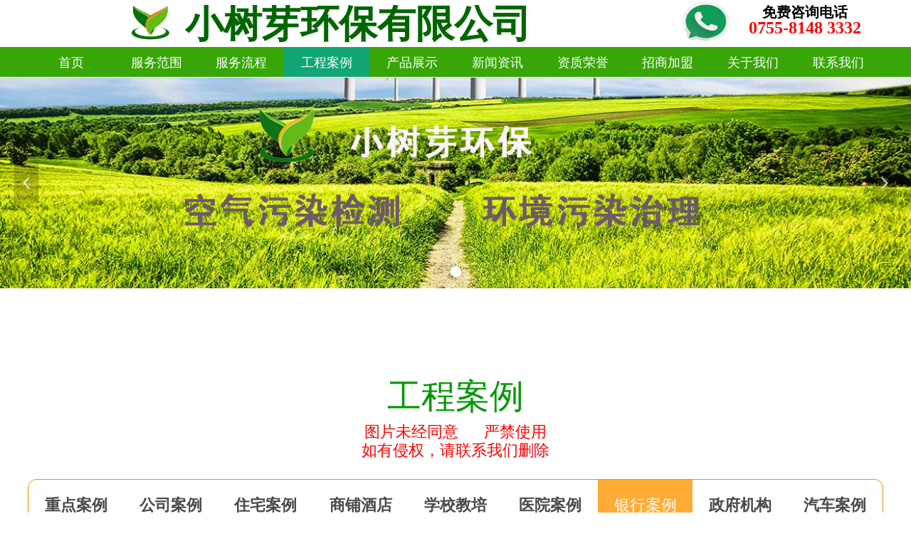

--- FILE ---
content_type: text/css
request_url: http://nwzimg.wezhan.cn/pubsf/10300/10300282/css/1461440_Pc_zh-CN.css?preventCdnCacheSeed=cf6f111b1908428ba4f65b1b8a71d63b
body_size: 4833
content:
.tem_45_20 * {box-sizing: content-box;}.tem_45_20 .w-nav {/* reset */margin: 0;padding: 0;/* border */border-top-width: 0;border-right-width: 0;border-bottom-width: 0;border-left-width: 0;border-top-style: solid;border-right-style: solid;border-bottom-style: solid;border-left-style: solid;border-top-color: transparent;border-right-color: transparent;border-bottom-color: transparent;border-left-color: transparent;border-radius: 0;box-shadow: 0 0 0 rgba(0,0,0,0);}.tem_45_20 .w-nav:after {content: '';display: table;clear: both;zoom: 1}.tem_45_20 .w-nav .w-nav-inner {padding: 0;margin: 0;float: left;list-style: none;width: 25%;height: 42px;line-height: 42px;/* background */background-color: rgb(56, 166, 6);background-image: none;background-repeat: no-repeat;background-position: 50% 50%;background: -webkit-linear-gradient(none, none);background: -moz-linear-gradient(none, none);background: -ms-linear-gradient(none, none);background: linear-gradient(none, none);background-size: auto;}.tem_45_20 .w-nav .w-nav-item {padding: 0;margin: 0;position: relative;height: 100%;line-height: inherit;overflow: hidden;}.tem_45_20 .w-nav .w-nav-inner:first-child {border-top-left-radius: 0;border-bottom-left-radius: 0;}.tem_45_20 .w-nav .w-nav-inner:last-child {border-top-right-radius: 0;border-bottom-right-radius: 0;}.tem_45_20 .w-nav .w-nav-inner:first-child a {border-top-left-radius: 0;border-bottom-left-radius: 0;}.tem_45_20 .w-nav .w-nav-inner:last-child a {border-top-right-radius: 0;border-bottom-right-radius: 0;}.tem_45_20 .w-nav .w-nav-inner:first-child .w-nav-item .w-nav-item-line {display: none;}.tem_45_20 .w-nav .w-nav-item .w-nav-item-link {/* reset */margin: 0;padding: 0 15px;text-decoration: none;outline: none;display: block;height: 100%;color: #fff;font-weight: normal;font-style: normal;text-decoration: none;text-align: center;white-space: nowrap;overflow: hidden;text-overflow: ellipsis;}.tem_45_20 .w-nav .w-nav-item .w-nav-item-link .w-link-txt {font-family: 'Microsoft YaHei';font-size: 18px;}.tem_45_20 .w-nav .w-nav-item .w-nav-item-link .mw-iconfont {font-size: 18px;}.tem_45_20 .w-nav .w-subnav {/* reset */margin: 0;padding: 0;position: relative;display: none;overflow: hidden;}.tem_45_20 .w-nav .w-subnav.userWidth {width: 120px;}.tem_45_20 .w-nav .w-subnav-item {/* reset */margin: 0;padding: 0;list-style: none;/* background */background-color: rgb(61, 133, 198);background-image: none;background-repeat: no-repeat;background-position: 50% 50%;background: -webkit-linear-gradient(none, none);background: -moz-linear-gradient(none, none);background: -ms-linear-gradient(none, none);background: linear-gradient(none, none);background-size: auto;}.tem_45_20 .w-nav .w-subnav-item .w-subnav-link {/* reset */margin: 0;padding: 0 15px;height: 100%;line-height: 70px;outline: none;display: block;white-space: nowrap;overflow: hidden;text-overflow: ellipsis;height: 70px;color: #fff;font-size: 18px;font-weight: normal;font-style: normal;text-decoration: none;text-align: center;}.tem_45_20 .w-nav .w-subnav-item .w-subnav-link .mw-iconfont {font-size: 18px;}.tem_45_20 .w-nav .w-subnav-item .w-subnav-link .w-link-txt {/* height */font-family: 'Microsoft YaHei';}/* current */.tem_45_20 .w-nav .w-nav-item.current {background-color: #11A674;background-image: none;background-repeat: no-repeat;background-position: 50% 50%;background: -webkit-linear-gradient(none, none);background: -moz-linear-gradient(none, none);background: -ms-linear-gradient(none, none);background: linear-gradient(none, none);background-size: auto;}.tem_45_20 .w-nav .w-nav-item.current .w-nav-item-link {color: #fff;font-weight: 400;font-style: normal;text-decoration: none;text-align: center;}/* current */.tem_45_20 .w-nav .w-subnav-item.current {background-color: #11A674;background-image: none;background-repeat: no-repeat;background-position: 50% 50%;background: -webkit-linear-gradient(none, none);background: -moz-linear-gradient(none, none);background: -ms-linear-gradient(none, none);background: linear-gradient(none, none);background-size: auto;}.tem_45_20 .w-nav .w-subnav-item.current .w-subnav-link {color: #fff;font-weight: 400;font-style: normal;text-decoration: none;text-align: center;}/* hover */.tem_45_20 .w-nav .w-nav-inner .w-nav-item-link.hover {background-color: #11A674;background-image: none;background-repeat: no-repeat;background-position: 50% 50%;background: -webkit-linear-gradient(none, none);background: -moz-linear-gradient(none, none);background: -ms-linear-gradient(none, none);background: linear-gradient(none, none);background-size: auto;color: #fff;font-weight: 400;font-style: normal;text-decoration: none;text-align: center;}/* subnav-hover */.tem_45_20 .w-subnav .w-subnav-item:hover {background-color: #11A674;background-image: none;background-repeat: no-repeat;background-position: 50% 50%;background: -webkit-linear-gradient(none, none);background: -moz-linear-gradient(none, none);background: -ms-linear-gradient(none, none);background: linear-gradient(none, none);background-size: auto;}.tem_45_20 .w-nav .w-subnav-item:hover .w-subnav-link:hover {color: #fff;font-weight: 400;font-style: normal;text-decoration: none;text-align: center;}/*.tem_50_1 {overflow: hidden !important;}*/.tem_50_1 .w-image-box {text-align: center;border-top: 0px solid #fff;border-right: 0px solid #fff;border-bottom: 0px solid #fff;border-left: 0px solid #fff;border-radius: 1px;-webkit-opacity: 1;-moz-opacity: 1;-ms-opacity: 1;opacity: 1;filter: alpha(opacity=100);-moz-box-shadow: 0 0 0 transparent;-webkit-box-shadow: 0 0 0 transparent;-ms-box-shadow: 0 0 0 transparent;-o-box-shadow: 0 0 0 transparent;box-shadow: 0 0 0 transparent;box-sizing: border-box;overflow: hidden;width: 100%;height: 100%;}.tem_50_1 .w-image-box img {border: 0;width: 100%;height: 100%;display: block;/*object-fit: cover;*/}.tem_50_1 .w-image-box .imgCliped {width: 100% !important;height: 100% !important;margin-left: 0 !important;margin-top: 0 !important;}.tem_59_58 {color: inherit;}.tem_59_58 h1, .tem_59_58 h2, .tem_59_58 h3, .tem_59_58 h4, .tem_59_58 h5, .tem_59_58 h6 {font-weight: normal;line-height: 1.2;}.tem_59_58 h2 {font-size: 1.5em;font-weight: normal;}.tem_59_58 h1 {font-size: 2em;font-weight: normal;}.tem_59_58 h3 {font-size: 1.17em;font-weight: normal;}.tem_59_58 h4 {font-size: 13px;font-weight: normal;}.tem_59_58 h5 {font-size: 0.83em;font-weight: normal;}.tem_59_58 h6 {font-size: 0.67em;font-weight: normal;}#cke_txtc_tem_59_58 {z-index: 1000001 !important;}.cke_editor_txtc_tem_59_58_dialog .cke_dialog {z-index: 1000001 !important;}.cke_dialog_background_cover {z-index: 100000 !important;}.hidden-border {border: transparent 1px dotted;}table.cke_show_border,table.cke_show_border > tr > td,table.cke_show_border > tr > th,table.cke_show_border > tbody > tr > td,table.cke_show_border > tbody > tr > th,table.cke_show_border > thead > tr > td,table.cke_show_border > thead > tr > th,table.cke_show_border > tfoot > tr > td,table.cke_show_border > tfoot > tr > th {border: #d3d3d3 1px dotted;}.tem_60_35 .w-image-box {text-align: center;border-top: 0px solid #fff;border-right: 0px solid #fff;border-bottom: 0px solid #fff;border-left: 0px solid #fff;border-radius: 50%;-webkit-opacity: 1;-moz-opacity: 1;-ms-opacity: 1;opacity: 1;filter: alpha(opacity=100);-moz-box-shadow: 0 0 0 transparent;-webkit-box-shadow: 0 0 0 transparent;-ms-box-shadow: 0 0 0 transparent;-o-box-shadow: 0 0 0 transparent;box-shadow: 0 0 0 transparent;box-sizing: border-box;overflow: hidden;}.tem_60_35 .w-image-box img {border: 0;width: 100%;height: 100%;/*object-fit: cover;*/}.tem_61_44 {color: inherit;}.tem_61_44 h1, .tem_61_44 h2, .tem_61_44 h3, .tem_61_44 h4, .tem_61_44 h5, .tem_61_44 h6 {font-weight: normal;line-height: 1.2;}.tem_61_44 h2 {font-size: 1.5em;font-weight: normal;}.tem_61_44 h1 {font-size: 2em;font-weight: normal;}.tem_61_44 h3 {font-size: 1.17em;font-weight: normal;}.tem_61_44 h4 {font-size: 13px;font-weight: normal;}.tem_61_44 h5 {font-size: 0.83em;font-weight: normal;}.tem_61_44 h6 {font-size: 0.67em;font-weight: normal;}#cke_txtc_tem_61_44 {z-index: 1000001 !important;}.cke_editor_txtc_tem_61_44_dialog .cke_dialog {z-index: 1000001 !important;}.cke_dialog_background_cover {z-index: 100000 !important;}.hidden-border {border: transparent 1px dotted;}table.cke_show_border,table.cke_show_border > tr > td,table.cke_show_border > tr > th,table.cke_show_border > tbody > tr > td,table.cke_show_border > tbody > tr > th,table.cke_show_border > thead > tr > td,table.cke_show_border > thead > tr > th,table.cke_show_border > tfoot > tr > td,table.cke_show_border > tfoot > tr > th {border: #d3d3d3 1px dotted;}.tem_62_19 {position: relative;}.tem_62_19 .fullcolumn-outer {background-color: rgb(56, 166, 6);background-image: none;background-position: 50% 50%;background-repeat: repeat;background: -moz-linear-gradient(top, none, none);background: -o-linear-gradient(top, none, none);background: linear-gradient(top, none, none);background: -webkit-gradient(linear, left top, left bottom, from(none), to(none));background-size: auto;position: absolute;top: 0px;bottom: 0px;z-index: -1;}.tem_62_19 .fullcolumn-inner {background-color: transparent;background-image: none;background-repeat: repeat;background-position: 50% 50%;background: -moz-linear-gradient(top, none, none);background: -o-linear-gradient(top, none, none);background: linear-gradient(top, none, none);background: -webkit-gradient(linear, left top, left bottom, from(none), to(none));position: relative;margin: 0 auto;width: 100%;height: 100%;}.smartFixed .tem_62_19 .fullcolumn-outer {left: 0 !important;}.tem_54_16 > .w-container {border-radius: 0px;-webkit-border-radius: 0px;-moz-border-radius: 0px;border-right: 0 none transparent;border-top: 0 none transparent;border-bottom: 0 none transparent;border-left: 0 none transparent;border-radius: 0px;background-color: rgba(0, 0, 0, 0);background-image: none;background-repeat: repeat;background-position: 0 0;background: -moz-linear-gradient(top, none, none);background: -o-linear-gradient(top, none, none);background: -ms-linear-gradient(top, none,none);background: linear-gradient(top, none, none);background: -webkit-gradient(linear, left top, left bottom, from(none), to(none));background-size: auto;/*-box-shadow-*/-moz-box-shadow: 0 0 0 transparent;-webkit-box-shadow: 0 0 0 transparent;-ms-box-shadow: 0 0 0 transparent;-o-box-shadow: 0 0 0 transparent;box-shadow: 0 0 0 transparent;position: absolute;left: 0px;top: 0px;bottom: 0px;right: 0px;}.tem_54_16 > .w-container > div {width: 100%;height: 100%;position: relative;}.tem_15_3 {color: inherit;}.tem_15_3 h1, .tem_15_3 h2, .tem_15_3 h3, .tem_15_3 h4, .tem_15_3 h5, .tem_15_3 h6 {font-weight: normal;line-height: 1.2;}.tem_15_3 h2 {font-size: 1.5em;font-weight: normal;}.tem_15_3 h1 {font-size: 2em;font-weight: normal;}.tem_15_3 h3 {font-size: 1.17em;font-weight: normal;}.tem_15_3 h4 {font-size: 13px;font-weight: normal;}.tem_15_3 h5 {font-size: 0.83em;font-weight: normal;}.tem_15_3 h6 {font-size: 0.67em;font-weight: normal;}#cke_txtc_tem_15_3 {z-index: 1000001 !important;}.cke_editor_txtc_tem_15_3_dialog .cke_dialog {z-index: 1000001 !important;}.cke_dialog_background_cover {z-index: 100000 !important;}.hidden-border {border: transparent 1px dotted;}table.cke_show_border,table.cke_show_border > tr > td,table.cke_show_border > tr > th,table.cke_show_border > tbody > tr > td,table.cke_show_border > tbody > tr > th,table.cke_show_border > thead > tr > td,table.cke_show_border > thead > tr > th,table.cke_show_border > tfoot > tr > td,table.cke_show_border > tfoot > tr > th {border: #d3d3d3 1px dotted;}.tem_53_33 {color: inherit;}.tem_53_33 h1, .tem_53_33 h2, .tem_53_33 h3, .tem_53_33 h4, .tem_53_33 h5, .tem_53_33 h6 {font-weight: normal;line-height: 1.2;}.tem_53_33 h2 {font-size: 1.5em;font-weight: normal;}.tem_53_33 h1 {font-size: 2em;font-weight: normal;}.tem_53_33 h3 {font-size: 1.17em;font-weight: normal;}.tem_53_33 h4 {font-size: 13px;font-weight: normal;}.tem_53_33 h5 {font-size: 0.83em;font-weight: normal;}.tem_53_33 h6 {font-size: 0.67em;font-weight: normal;}#cke_txtc_tem_53_33 {z-index: 1000001 !important;}.cke_editor_txtc_tem_53_33_dialog .cke_dialog {z-index: 1000001 !important;}.cke_dialog_background_cover {z-index: 100000 !important;}.hidden-border {border: transparent 1px dotted;}table.cke_show_border,table.cke_show_border > tr > td,table.cke_show_border > tr > th,table.cke_show_border > tbody > tr > td,table.cke_show_border > tbody > tr > th,table.cke_show_border > thead > tr > td,table.cke_show_border > thead > tr > th,table.cke_show_border > tfoot > tr > td,table.cke_show_border > tfoot > tr > th {border: #d3d3d3 1px dotted;}.tem_52_8 > .w-container {border-radius: 0px;-webkit-border-radius: 0px;-moz-border-radius: 0px;border-right: 0 none transparent;border-top: 0 none transparent;border-bottom: 0 none transparent;border-left: 0 none transparent;border-radius: 0px;background-color: rgba(0, 0, 0, 0);background-image: none;background-repeat: repeat;background-position: 0 0;background: -moz-linear-gradient(top, none, none);background: -o-linear-gradient(top, none, none);background: -ms-linear-gradient(top, none,none);background: linear-gradient(top, none, none);background: -webkit-gradient(linear, left top, left bottom, from(none), to(none));background-size: auto;/*-box-shadow-*/-moz-box-shadow: 0 0 0 transparent;-webkit-box-shadow: 0 0 0 transparent;-ms-box-shadow: 0 0 0 transparent;-o-box-shadow: 0 0 0 transparent;box-shadow: 0 0 0 transparent;position: absolute;left: 0px;top: 0px;bottom: 0px;right: 0px;}.tem_52_8 > .w-container > div {width: 100%;height: 100%;position: relative;}.tem_49_15 .w-company-info {line-height: 24px;text-align: left;}.tem_49_15 .w-company-info .company-info-item {overflow: hidden;}.tem_49_15 .w-company-info .company-info-item a {display: block;margin-bottom: 0px;color: #f3f3f3;font-size: 12px;font-family: 'Microsoft YaHei';font-weight: 400;text-decoration: none;font-style: normal;}.tem_49_15 .w-company-info .company-info-item .company-info-titleBox {float: left;text-align: right;width: 40px;overflow: hidden;text-overflow: ellipsis;white-space: nowrap;}.tem_49_15 .w-company-info .company-info-item .company-info-icon {display: inline-block;*display: inline;*zoom: 1;width: 18px;margin-right: 5px;vertical-align: top;}.tem_49_15 .w-company-info .company-info-item .ltd-icon {color: #666;font-size: 18px;}.tem_49_15 .w-company-info .company-info-item .company-info-title {color: ##666;*display: inline;*zoom: 1;}.tem_49_15 .company-info-item .company-text {overflow: hidden;word-wrap: break-word;}.tem_49_15 .w-company-info .company-info-item .company-info-icon.mw-icon-hide {display: none}.tem_49_15 .w-company-info .company-info-item .company-info-title.mw-icon-hide {display: none}.tem_17_30 {color: inherit;}.tem_17_30 h1, .tem_17_30 h2, .tem_17_30 h3, .tem_17_30 h4, .tem_17_30 h5, .tem_17_30 h6 {font-weight: normal;line-height: 1.2;}.tem_17_30 h2 {font-size: 1.5em;font-weight: normal;}.tem_17_30 h1 {font-size: 2em;font-weight: normal;}.tem_17_30 h3 {font-size: 1.17em;font-weight: normal;}.tem_17_30 h4 {font-size: 13px;font-weight: normal;}.tem_17_30 h5 {font-size: 0.83em;font-weight: normal;}.tem_17_30 h6 {font-size: 0.67em;font-weight: normal;}#cke_txtc_tem_17_30 {z-index: 1000001 !important;}.cke_editor_txtc_tem_17_30_dialog .cke_dialog {z-index: 1000001 !important;}.cke_dialog_background_cover {z-index: 100000 !important;}.hidden-border {border: transparent 1px dotted;}table.cke_show_border,table.cke_show_border > tr > td,table.cke_show_border > tr > th,table.cke_show_border > tbody > tr > td,table.cke_show_border > tbody > tr > th,table.cke_show_border > thead > tr > td,table.cke_show_border > thead > tr > th,table.cke_show_border > tfoot > tr > td,table.cke_show_border > tfoot > tr > th {border: #d3d3d3 1px dotted;}.tem_23_1 {position: relative;}.tem_23_1 .fullcolumn-outer {background-color: rgb(0, 0, 0);background-image: none;background-position: left top;background-repeat: repeat;background: -moz-linear-gradient(top, none, none);background: -o-linear-gradient(top, none, none);background: linear-gradient(top, none, none);background: -webkit-gradient(linear, left top, left bottom, from(none), to(none));background-size: auto;position: absolute;top: 0px;bottom: 0px;z-index: -1;}.tem_23_1 .fullcolumn-inner {background-color: transparent;background-image: none;background-repeat: repeat;background-position: left top;background: -moz-linear-gradient(top, none, none);background: -o-linear-gradient(top, none, none);background: linear-gradient(top, none, none);background: -webkit-gradient(linear, left top, left bottom, from(none), to(none));position: relative;margin: 0 auto;width: 100%;height: 100%;}.smartFixed .tem_23_1 .fullcolumn-outer {left: 0 !important;}.tem_47_57 .w-company-info {line-height: 20px;text-align: center;}.tem_47_57 .w-company-info .company-info-item a {width: 100%;font-family: 'Microsoft YaHei';color: #f3f3f3;font-size: 12px;}.tem_47_57 .w-company-info .company-info-item:first-child {padding-left: 0;}.tem_47_57 .w-company-info .company-info-item {padding-left: 10px;}.tem_47_57 .w-company-info .company-info-item .company-info-icon {vertical-align: top;}.tem_47_57 .w-company-info .company-info-item .company-info-icon.mw-icon-hide {display: none}.tem_47_57 .w-company-info .company-info-item .ltd-icon {margin-right: 5px;color: #D7D7D7;font-size: 12px;}.tem_55_24 > .w-container {border-radius: 0px;-webkit-border-radius: 0px;-moz-border-radius: 0px;border-right: 0 none transparent;border-top: 0 none transparent;border-bottom: 0 none transparent;border-left: 0 none transparent;border-radius: 0px;background-color: rgba(0, 0, 0, 0);background-image: none;background-repeat: repeat;background-position: 0 0;background: -moz-linear-gradient(top, none, none);background: -o-linear-gradient(top, none, none);background: -ms-linear-gradient(top, none,none);background: linear-gradient(top, none, none);background: -webkit-gradient(linear, left top, left bottom, from(none), to(none));background-size: auto;/*-box-shadow-*/-moz-box-shadow: 0 0 0 transparent;-webkit-box-shadow: 0 0 0 transparent;-ms-box-shadow: 0 0 0 transparent;-o-box-shadow: 0 0 0 transparent;box-shadow: 0 0 0 transparent;position: absolute;left: 0px;top: 0px;bottom: 0px;right: 0px;}.tem_55_24 > .w-container > div {width: 100%;height: 100%;position: relative;}.tem_56_24 {color: inherit;}.tem_56_24 h1, .tem_56_24 h2, .tem_56_24 h3, .tem_56_24 h4, .tem_56_24 h5, .tem_56_24 h6 {font-weight: normal;line-height: 1.2;}.tem_56_24 h2 {font-size: 1.5em;font-weight: normal;}.tem_56_24 h1 {font-size: 2em;font-weight: normal;}.tem_56_24 h3 {font-size: 1.17em;font-weight: normal;}.tem_56_24 h4 {font-size: 13px;font-weight: normal;}.tem_56_24 h5 {font-size: 0.83em;font-weight: normal;}.tem_56_24 h6 {font-size: 0.67em;font-weight: normal;}#cke_txtc_tem_56_24 {z-index: 1000001 !important;}.cke_editor_txtc_tem_56_24_dialog .cke_dialog {z-index: 1000001 !important;}.cke_dialog_background_cover {z-index: 100000 !important;}.hidden-border {border: transparent 1px dotted;}table.cke_show_border,table.cke_show_border > tr > td,table.cke_show_border > tr > th,table.cke_show_border > tbody > tr > td,table.cke_show_border > tbody > tr > th,table.cke_show_border > thead > tr > td,table.cke_show_border > thead > tr > th,table.cke_show_border > tfoot > tr > td,table.cke_show_border > tfoot > tr > th {border: #d3d3d3 1px dotted;}.tem_58_28 .w-list {margin: 0;padding: 0;list-style: none;}.tem_58_28 .w-list .w-list-item {/*-margin-*/margin: 0;padding: 0;/*-overflow-*/overflow: hidden;/*-position-*/position: relative;/*-size-*/height: 36px;line-height: 36px;/*-border-*/border-bottom-width: 1px;border-bottom-style: dotted;border-bottom-color: #CCC;/*-font-*/text-align: left;}.tem_58_28 .w-list .w-list-item .w-list-inner {/*-margin-*/padding: 0 0 0 5px;margin-left: 14px;}.tem_58_28 .w-list .w-list-item .w-list-link {/*-margin-*/padding: 0;margin-left: 0;/*-block-*/display: block;overflow: hidden;white-space: nowrap;text-overflow: ellipsis;/*-font-*/color: #ffffff;font-size: 14px;font-family: Tahoma;font-weight: normal;font-style: normal;text-decoration: none;height: 36px;line-height: 36px;outline: none;/*-transition-*/-webkit-transition: all 200ms linear;-moz-transition: all 200ms linear;-o-transition: all 200ms linear;-ms-transition: all 200ms linear;transition: all 200ms linear;}.tem_58_28 .w-list .w-list-item .w-list-link:hover {/*-font-*/color: #ffffff;font-weight: bold;font-style: normal;text-decoration: none;}.tem_58_28 .w-list .w-list-item .w-list-icon {/*-display-*/display: inline-block;/*-margin-*/padding: 0;margin: 0;/*-position-*/position: absolute;top: 0;left: 0;bottom: 0;/*-overflow-*/overflow: hidden;/*-font-*/color: #ffffff;font-size: 14px;height: 36px;line-height: 36px;}.tem_58_28 .w-list .w-list-item .w-list-date {/*-margin-*/padding: 0 5px 0 10px;margin: 0;/*-float-*/float: right;/*-font-*/color: #BBB;font-size: 14px;font-family: Tahoma;font-weight: normal;font-style: normal;text-decoration: none;}.tem_58_28 .w-list.w-nodate .w-list-date {display: none;}.tem_58_28 .w-list.w-noicon .w-list-icon {display: none;}.tem_58_28 .w-list.w-noicon .w-list-inner {margin-left: 0 !important;padding: 0 !important;}.con_2_58 {color: inherit;}.con_2_58 h1, .con_2_58 h2, .con_2_58 h3, .con_2_58 h4, .con_2_58 h5, .con_2_58 h6 {font-weight: normal;line-height: 1.2;}.con_2_58 h2 {font-size: 1.5em;font-weight: normal;}.con_2_58 h1 {font-size: 2em;font-weight: normal;}.con_2_58 h3 {font-size: 1.17em;font-weight: normal;}.con_2_58 h4 {font-size: 13px;font-weight: normal;}.con_2_58 h5 {font-size: 0.83em;font-weight: normal;}.con_2_58 h6 {font-size: 0.67em;font-weight: normal;}#cke_txtc_con_2_58 {z-index: 1000001 !important;}.cke_editor_txtc_con_2_58_dialog .cke_dialog {z-index: 1000001 !important;}.cke_dialog_background_cover {z-index: 100000 !important;}.hidden-border {border: transparent 1px dotted;}table.cke_show_border,table.cke_show_border > tr > td,table.cke_show_border > tr > th,table.cke_show_border > tbody > tr > td,table.cke_show_border > tbody > tr > th,table.cke_show_border > thead > tr > td,table.cke_show_border > thead > tr > th,table.cke_show_border > tfoot > tr > td,table.cke_show_border > tfoot > tr > th {border: #d3d3d3 1px dotted;}.con_12_28 .w-list {/*margin*/margin: 0;padding: 0;overflow: hidden;}.con_12_28 .w-list .w-list-ul {/* padding */margin: 0;margin-left: -90px;padding: 0;}.con_12_28 .w-list .w-list-ul .w-list-item {/* padding */padding: 0;margin: 0;margin-left: 90px;margin-bottom: 90px;/* display */display: inline-block;float: left;/* size */width: 330px;min-width: 100px;overflow: hidden;/*-border-radius-*/border-radius: 15px;-webkit-border-radius: 15px;-moz-border-radius: 15px;/* background */background-color: rgb(255, 255, 255);background-image: none;background-repeat: repeat;background-position: 0 0;background: -moz-linear-gradient(top, none, none);background: -o-linear-gradient(top, none, none);background: linear-gradient(top, none, none);background: -webkit-gradient(linear, left top, left bottom, from(none), to(none));/* border */border-top-width: 1px;border-top-color: #eeeeee;border-top-style: solid;border-bottom-color: #eeeeee;border-bottom-style: solid;border-bottom-width: 1px;border-right-width: 1px;border-right-color: #eeeeee;border-right-style: solid;border-left-color: #eeeeee;border-left-style: solid;border-left-width: 1px;list-style: none;/*-transition-*/-webkit-transition: all 200ms linear;-moz-transition: all 200ms linear;-o-transition: all 200ms linear;-ms-transition: all 200ms linear;transition: all 200ms linear;}.con_12_28 .w-list .w-list-ul .w-list-item .w-hide {display: none !important;}.con_12_28 .w-list .w-list-ul .w-list-item:hover {/* border */border-color: #444444;/* background */background-color: #fff;background-image: none;background-repeat: repeat;background-position: 0 0;background: -moz-linear-gradient(top, none, none);background: -o-linear-gradient(top, none, none);background: linear-gradient(top, none, none);background: -webkit-gradient(linear, left top, left bottom, from(none), to(none));}.con_12_28 .w-list .w-list-ul .w-list-item .w-list-link {/*-size-*/width: 100%;height: 100%;/*-block-*/display: block;/*-radius-*/border-top-left-radius: 15px;-webkit-border-top-left-radius: 15px;-moz-border-top-left-radius: 15px;border-top-right-radius: 15px;-webkit-border-top-right-radius: 15px;-moz-border-top-right-radius: 15px;/*-font-*/text-decoration: none;outline: none;}.con_12_28 .w-list .w-list-ul .w-list-item .w-list-link .w-list-pic {/*-padding-*/padding: 0;margin: 0;/*-size-*/width: 330px;min-width: 100px;height: 300px;vertical-align: top;/*-overflow-*/overflow: hidden;}.con_12_28 .w-list .w-list-ul .w-list-item .w-list-link .w-list-pic .w-listpic-in {/*size*/width: 330px;min-width: 100px;height: 300px;object-fit: cover;/*-radius-*/border-top-left-radius: 15px;-webkit-border-top-left-radius: 15px;-moz-border-top-left-radius: 15px;border-top-right-radius: 15px;-webkit-border-top-right-radius: 15px;-moz-border-top-right-radius: 15px;/*border*/border: none;/*-transition-*/-webkit-transition: transform .3s linear;-moz-transition: transform .3s linear;-o-transition: transform .3s linear;-ms-transition: transform .3s linear;transition: transform .3s linear;}.con_12_28 .w-list .w-list-ul .w-list-item .w-list-link .w-list-pic .w-listpic-in:hover {/*transform*/-webkit-transform: scale(1.1) !important;-moz-transform: scale(1.1) !important;-ms-transform: scale(1.1) !important;transform: scale(1.1) !important;}.con_12_28 .w-list .w-list-ul .w-list-item .w-list-link .w-list-bottom {/*padding*/padding: 0 10px 10px 10px;margin: 0;}.con_12_28 .w-list .w-list-ul .w-list-item .w-list-link .w-list-title {/*padding*/margin: 0;margin-top: 5px;padding: 0;/*size*/line-height: 28px;height: 28px;display: -webkit-box;-webkit-box-orient: vertical;-webkit-line-clamp: 1;overflow: hidden;/*font*/font-size: 15px;color: #404040;text-align: center;font-weight: bold;font-style: normal;text-decoration: none;font-family: 'Microsoft YaHei';/*-transition-*/transition: color 200ms linear;}.con_12_28 .w-list .w-list-ul .w-list-item .w-list-link .w-list-title:hover {/*font*/color: #444444;font-weight: normal;font-style: normal;text-decoration: underline;}.con_12_28 .w-list .w-list-ul .w-list-item .w-list-link .w-list-desc {/*size*/height: 20px;line-height: 20px;display: -webkit-box;-webkit-box-orient: vertical;-webkit-line-clamp: 1;overflow: hidden;/*font*/font-size: 12px;color: #999;text-align: left;font-weight: normal;font-style: normal;text-decoration: none;font-family: 'Microsoft YaHei';}.con_12_28 .w-list .w-list-ul .w-list-item .w-list-link .w-list-price {/*padding*/margin: 0;padding: 0;/*size*/height: 36px;line-height: 36px;/*font*/font-size: 15px;color: #E43939;text-align: left;font-weight: normal;font-style: normal;text-decoration: none;font-family: 'Microsoft YaHei';/*overflow*/white-space: nowrap;text-overflow: ellipsis;-webkit-text-overflow: ellipsis;-moz-text-overflow: ellipsis;overflow: hidden;}.con_12_28 .w-list .w-list-ul .w-list-item .w-list-link .w-list-btn {/*display*/display: block;/*margin*/margin: 0;margin-top: 5px;padding: 0 8px;/*size*/height: 30px;line-height: 30px;/* background */background-color: #fff;background-image: none;background-repeat: no-repeat;background-position: 0 0;background: -moz-linear-gradient(top, none, none);background: -o-linear-gradient(top, none, none);background: linear-gradient(top, none, none);background: -webkit-gradient(linear, left top, left bottom, from(none), to(none));/*border*/border-width: 1px;border-color: #e23a2a;border-style: solid;/*-radius-*/border-radius: 2px;/*-font-*/font-size: 12px;color: #e23a2a;font-weight: normal;font-style: normal;text-decoration: none;font-family: 'Microsoft YaHei';text-align: center;/*-overflow-*/white-space: nowrap;text-overflow: ellipsis;-webkit-text-overflow: ellipsis;-moz-text-overflow: ellipsis;overflow: hidden;/*-transition-*/-webkit-transition: all 200ms linear;-moz-transition: all 200ms linear;-o-transition: all 200ms linear;-ms-transition: all 200ms linear;transition: all 200ms linear;}.con_12_28 .w-list .w-list-ul .w-list-item .w-list-link .w-list-btn:hover {/*border*/border-color: #E43939;/* background */background-color: #e23a2a;background-image: none;background-repeat: repeat;background-position: 0 0;background: -moz-linear-gradient(top, none, none);background: -o-linear-gradient(top, none, none);background: linear-gradient(top, none, none);background: -webkit-gradient(linear, left top, left bottom, from(none), to(none));/*-font-*/color: #fff;font-weight: normal;font-style: normal;text-decoration: none;}.con_21_37 .w-slide {margin: 0;padding: 0;width:100%;height: 296px;position: relative;top: 0px;left: 0px;overflow: hidden;visibility: hidden;z-index: 1 !important;}.con_21_37 .w-slide-inner {margin: 0;padding: 0;cursor: default;position: relative;top: 0px;left: 0px;height: 296px;overflow: hidden;}.con_21_37 .w-slide-inner .content-box {background-repeat: no-repeat;background-position: 50% 50%;background-size: cover;opacity: 1;}.con_21_37 .w-slide-inner .content-box > .content-box-inner {width: 100% !important;height: 296px !important;position: absolute;z-index: 0 !important;top: 0;left: 0;background-size: cover;}.con_21_37 .w-slide-inner .content-box>.smAreaC {height: 296px;}.con_21_37 .w-slide-btn-box {margin: 0;padding: 0;position: absolute;bottom: 16px;right: 16px;}.con_21_37 .w-slide-btn-box div, .con_21_37 .w-slide-btn-box div:hover, .con_21_37 .w-slide-btn-box .w-slide-btnav {margin: 0;padding: 0;position: absolute;width: 15px;height: 15px;border-radius: 50%;overflow: hidden;cursor: pointer;}.con_21_37 .w-slide-btn-box .w-slide-btnav {background-color: transparent;}.con_21_37 .w-slide-btn-box div {background-color: rgba(255,255,255,0.3);}.con_21_37 .w-slide-btn-box .w-slide-btnav {background-color: rgba(255,255,255,1);}.con_21_37 .w-slide-btn-box .w-slide-btndn, .con_21_37 .w-slide-btn-box .dn:hover {}.con_21_37 .w-slide .w-slide-arrowl {margin: 0;padding: 0;top: 0px;left: 10px !important;}.con_21_37 .w-slide .w-slide-arrowr {margin: 0;padding: 0;top: 0px;left:auto !important;right: 10px;}.con_21_37 .w-slide .w-slide-arrowl,.con_21_37 .w-slide .w-slide-arrowr {margin: 0;padding: 20px 8px;display: block;position: absolute;background-color: rgba(0, 0, 0, 0.2);cursor: pointer;text-align: center;overflow: hidden;transition: all 0ms linear;}.con_21_37 .w-slide .w-slide-arrowl .w-itemicon,.con_21_37 .w-slide .w-slide-arrowr .w-itemicon {color: #FFF;font-size: 18px;-moz-opacity: .8;-webkit-opacity: .8;-ms-opacity: .8;-o-opacity: .8;opacity: .8;}.con_21_37 .w-slide .w-slide-arrowl:hover {color: #fff;}.con_21_37 .w-slide .w-slide-arrowr:hover {color: #fff;}.con_21_37 .w-slide .w-slide-arrowl.w-slide-arrowldn {background-position: -256px -37px;}.con_21_37 .w-slide .w-slide-arrowr.w-slide-arrowrdn {background-position: -315px -37px;}.con_21_37 {position: relative;}.smart-resize .con_21_37 .w-slide-control {display: block;}.con_21_37 .w-slide-control {display: none;padding: 0 8px;position: absolute;border-radius: 4px 4px 0 0;background-color: #609ee9;width: 120px;height: 32px;line-height: 32px;font-size: 12px;color: #FFF;text-align: center;}.con_21_37 .w-slide-control.w-control-top {top: -32px;left: 248px;}.con_21_37 .w-slide-control.w-control-bottom {bottom: -32px;left: 248px;border-radius: 0 0 4px 4px;}.con_21_37 .w-slide-control .w-control-link {width: 20px;height: 32px;float: left;text-decoration: none;}.con_21_37 .w-slide-control .w-control-link .w-control-icon {margin-top: 7px;display: block;width: 18px;height: 18px;line-height: 18px;border-radius: 50px;background-color: #3E89E5;}.con_21_37 .w-slide-control .w-control-link .w-control-icon .mw-iconfont {color: #FFF;font-size: 10px;}.con_21_37 .w-slide-control .w-control-text {width: 80px;float: left;display: inline-block;font-family: Tahoma;}.con_21_37 .w-slide-control .w-control-link .mw-iconfont {font-size: 12px;color: #FFF;}.con_21_37 .w-slide-control .w-control-link .mw-iconfont:hover {color: #ecf5ff;}.con_23_37 {color: inherit;}.con_23_37 h1, .con_23_37 h2, .con_23_37 h3, .con_23_37 h4, .con_23_37 h5, .con_23_37 h6 {font-weight: normal;line-height: 1.2;}.con_23_37 h2 {font-size: 1.5em;font-weight: normal;}.con_23_37 h1 {font-size: 2em;font-weight: normal;}.con_23_37 h3 {font-size: 1.17em;font-weight: normal;}.con_23_37 h4 {font-size: 13px;font-weight: normal;}.con_23_37 h5 {font-size: 0.83em;font-weight: normal;}.con_23_37 h6 {font-size: 0.67em;font-weight: normal;}#cke_txtc_con_23_37 {z-index: 1000001 !important;}.cke_editor_txtc_con_23_37_dialog .cke_dialog {z-index: 1000001 !important;}.cke_dialog_background_cover {z-index: 100000 !important;}.hidden-border {border: transparent 1px dotted;}table.cke_show_border,table.cke_show_border > tr > td,table.cke_show_border > tr > th,table.cke_show_border > tbody > tr > td,table.cke_show_border > tbody > tr > th,table.cke_show_border > thead > tr > td,table.cke_show_border > thead > tr > th,table.cke_show_border > tfoot > tr > td,table.cke_show_border > tfoot > tr > th {border: #d3d3d3 1px dotted;}.con_24_29 {color: inherit;}.con_24_29 h1, .con_24_29 h2, .con_24_29 h3, .con_24_29 h4, .con_24_29 h5, .con_24_29 h6 {font-weight: normal;line-height: 1.2;}.con_24_29 h2 {font-size: 1.5em;font-weight: normal;}.con_24_29 h1 {font-size: 2em;font-weight: normal;}.con_24_29 h3 {font-size: 1.17em;font-weight: normal;}.con_24_29 h4 {font-size: 13px;font-weight: normal;}.con_24_29 h5 {font-size: 0.83em;font-weight: normal;}.con_24_29 h6 {font-size: 0.67em;font-weight: normal;}#cke_txtc_con_24_29 {z-index: 1000001 !important;}.cke_editor_txtc_con_24_29_dialog .cke_dialog {z-index: 1000001 !important;}.cke_dialog_background_cover {z-index: 100000 !important;}.hidden-border {border: transparent 1px dotted;}table.cke_show_border,table.cke_show_border > tr > td,table.cke_show_border > tr > th,table.cke_show_border > tbody > tr > td,table.cke_show_border > tbody > tr > th,table.cke_show_border > thead > tr > td,table.cke_show_border > thead > tr > th,table.cke_show_border > tfoot > tr > td,table.cke_show_border > tfoot > tr > th {border: #d3d3d3 1px dotted;}.con_25_36 * {box-sizing: content-box;}.con_25_36 .w-nav {/* reset */margin: 0;padding: 0;position: relative;/* background */background-color: #fff;background-image: none;background-repeat: no-repeat;background-position: 50% 50%;background: -webkit-linear-gradient(none, none);background: -moz-linear-gradient(none, none);background: -ms-linear-gradient(none, none);background: linear-gradient(none, none);background-size: auto;border-top-left-radius: 11px;border-bottom-left-radius: 11px;border-top-right-radius: 11px;border-bottom-right-radius: 11px;box-shadow: 0 0 0 rgba(0,0,0,0);}.con_25_36 .w-nav:after {content: '';display: table;clear: both;zoom: 1}.con_25_36 .w-nav .w-nav-inner {padding: 0;margin: 0;float: left;list-style: none;width: 25%;height: 70px;line-height: 70px;position: relative;z-index: 2;}.con_25_36 .w-nav .w-nav-item {padding: 0 15px;margin: 0;position: relative;height: 100%;line-height: inherit;}.con_25_36 .w-nav .w-nav-item .w-nav-item-link {/* reset */margin: 0;padding: 0;text-decoration: none;outline: none;display: block;height: 100%;font-family: 'Microsoft YaHei';color: #4A4A4A;font-weight: bold;font-style: normal;text-decoration: none;text-align: center;white-space: nowrap;overflow: hidden;text-overflow: ellipsis;}.con_25_36 .w-nav .w-nav-item .w-nav-item-link .w-link-txt {font-family: 'Microsoft YaHei';font-size: 22px;}.con_25_36 .w-nav .w-nav-item .w-nav-item-link .mw-iconfont {font-size: 22px;}.con_25_36 .w-nav .w-subnav-item {margin: 0;padding: 0;}.con_25_36 .w-nav .w-subnav {/* reset */margin: 12px 0 0 !important;padding: 0;display: none;overflow: hidden;width: 120px;/* background */background-color: #F38E00;background-image: none;background-repeat: no-repeat;background-position: 50% 50%;background: -webkit-linear-gradient(none, none);background: -moz-linear-gradient(none, none);background: -ms-linear-gradient(none, none);background: linear-gradient(none, none);background-size: auto;}.con_25_36 .w-nav .w-subnav-item {/* reset */margin: 0;padding: 0;list-style: none;}.con_25_36 .w-nav .w-subnav-item .w-subnav-link {/* reset */margin: 0;padding: 0 15px;height: 100%;line-height: 70px;outline: none;display: block;white-space: nowrap;overflow: hidden;text-overflow: ellipsis;height: 70px;color: #fff;font-size: 12px;font-weight: 400;font-style: normal;text-decoration: none;text-align: center;}.con_25_36 .w-nav .w-subnav-item .w-subnav-link .mw-iconfont {font-size: 12px;}.con_25_36 .w-nav .w-subnav-item .w-subnav-link .w-link-txt {/* height */font-family: Tahoma;}/* hover */.con_25_36 .w-nav .w-nav-inner:hover .w-nav-item .w-nav-item-link {color: #fff;font-weight: 400;font-style: normal;text-decoration: none;}/* subnav-hover */.con_25_36 .w-subnav .w-subnav-item:hover {background-color: #ffab36;background-image: none;background-repeat: no-repeat;background-position: 50% 50%;background: -webkit-linear-gradient(none, none);background: -moz-linear-gradient(none, none);background: -ms-linear-gradient(none, none);background: linear-gradient(none, none);background-size: auto;}.con_25_36 .w-nav .w-subnav-item:hover .w-subnav-link:hover {color: #fff;font-weight: 400;font-style: normal;text-decoration: none;}.con_25_36 .w-nav .w-subnav-item .w-subnav-link .navchildren {display: none;}.con_25_36 .w-nav .w-subnav-item:hover .w-subnav-link:hover .navchildren {display: inline;}/* current */.con_25_36 .w-nav .w-nav-item.current {background-color: #ffab36;background-image: none;background-repeat: no-repeat;background-position: 50% 50%;background: -webkit-linear-gradient(none, none);background: -moz-linear-gradient(none, none);background: -ms-linear-gradient(none, none);background: linear-gradient(none, none);background-size: auto;}.con_25_36 .w-nav .w-nav-item.current .w-nav-item-link {color: #fff;font-weight: 400;font-style: normal;text-decoration: none;}.con_25_36 .w-nav .sliding-box:first-child + .w-nav-inner .w-nav-item.current {border-top-left-radius: 11px;border-bottom-left-radius: 11px;}.con_25_36 .w-nav .w-nav-inner:last-child .w-nav-item.current {border-top-right-radius: 11px;border-bottom-right-radius: 11px;}/* current */.con_25_36 .w-nav .w-subnav-item.current {background-color: #ffab36;background-image: none;background-repeat: no-repeat;background-position: 50% 50%;background: -webkit-linear-gradient(none, none);background: -moz-linear-gradient(none, none);background: -ms-linear-gradient(none, none);background: linear-gradient(none, none);background-size: auto;}.con_25_36 .w-nav .w-subnav-item.current .w-subnav-link {color: #fff;font-weight: 400;font-style: normal;text-decoration: none;}.con_25_36 .sliding-box {padding: 0;margin: 0;list-style: none;width: 1200px;height: 70px;overflow: hidden;position: absolute;top: -1px;left: -1px;border-radius: 12px;z-index: 1;/* border */border-top-width: 1px;border-right-width: 1px;border-bottom-width: 1px;border-left-width: 1px;border-top-style: solid;border-right-style: solid;border-bottom-style: solid;border-left-style: solid;border-top-color: #F38E00;border-right-color: #F38E00;border-bottom-color: #F38E00;border-left-color: #F38E00;}.con_25_36 .sliding-box .sliding {display: none;padding: 0;margin: 0;position: absolute;width: 25%;left: 0;top: 0;height: 70px;background-color: rgb(56, 166, 6);background-image: none;background-repeat: no-repeat;background-position: 50% 50%;background: -webkit-linear-gradient(none, none);background: -moz-linear-gradient(none, none);background: -ms-linear-gradient(none, none);background: linear-gradient(none, none);background-size: auto;}.con_26_9 .w-crumbs {/*-padding-*/padding: 0;margin: 0;/*-size-*/width: 100%;height: auto;line-height: 34px;/*-font-*/text-align: left;word-wrap: break-word;word-break: normal;background-color: transparent;background-image: none;background-repeat: repeat;background-position: 0 0;background: -moz-linear-gradient(top, none, none);background: -o-linear-gradient(top, none, none);background: -ms-linear-gradient(top, none,none);background: linear-gradient(top, none, none);background: -webkit-gradient(linear, left top, left bottom, from(none), to(none));background-size: auto;}.con_26_9 .w-crumbs:before {content:'';padding: 0 5px;}.con_26_9 .w-crumbs .w-crumbs-item {/*-padding-*/padding: 0;margin: 0;/*-display-*/display: inline-block;/*-font-*/font-family: Tahoma;font-size: 12px;color: #666;font-weight: normal;font-style: normal;text-decoration: none;line-height: 34px;word-wrap: break-word;word-break: normal;outline: none;}.con_26_9 .w-crumbs .w-crumbs-item:hover{/*-font-*/color:#48B6F8;font-weight:normal;font-style:normal;text-decoration:none;}.con_26_9 .w-crumbs .w-arrowicon{/*-padding-*/padding:0;margin:0 3px;/*-display-*/display:inline-block;/*-font-*/font-size:12px;color:#666;}.con_26_9 .w-crumbs .w-crumbs-item.w-item-current{/*-padding-*/padding:0;margin:0;/*-font-*/color:#999;font-weight:normal;font-style:normal;text-decoration:none;word-wrap:break-word;word-break:normal;}.con_26_9 .w-crumbs .w-arrowicon.w-icon-hide {display: none;}.con_26_9 .w-crumbs .w-crumbs-item.w-item-current{/*-font-*/cursor:default;}